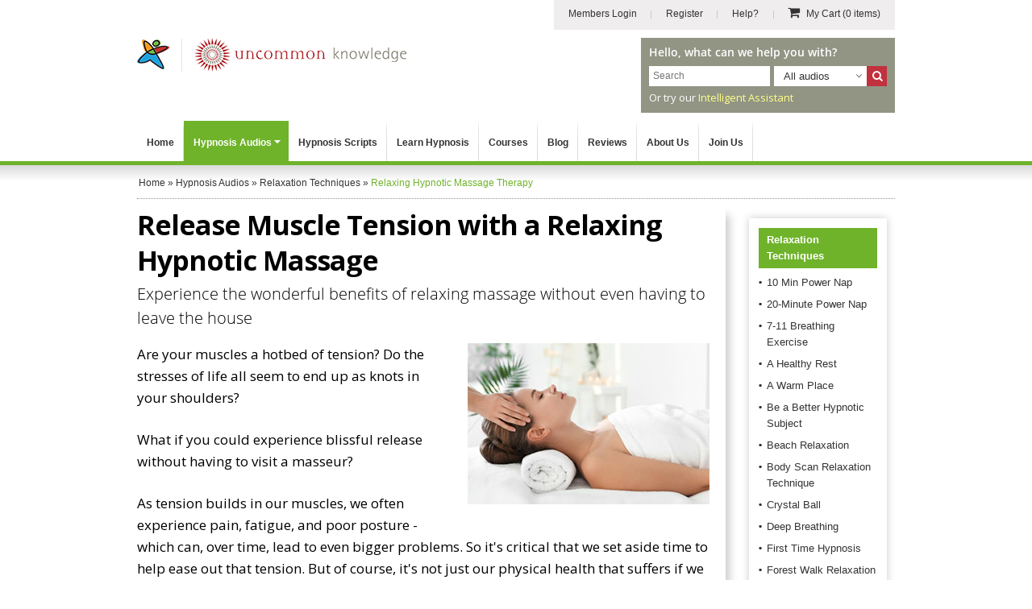

--- FILE ---
content_type: text/html; charset=utf-8
request_url: https://www.hypnosisdownloads.com/relaxation-techniques/massage-therapy?4772
body_size: 14176
content:
<!DOCTYPE html PUBLIC "-//W3C//DTD XHTML 1.0 Transitional//EN" "http://www.w3.org/TR/xhtml1/DTD/xhtml1-transitional.dtd">
<html xmlns="http://www.w3.org/1999/xhtml" xmlns:fb="http://www.facebook.com/2008/fbml" xmlns:og="http://ogp.me/ns#" xml:lang="en" lang="en" dir="ltr">

<head>
<meta http-equiv="Content-Type" content="text/html; charset=utf-8" />

   
<link rel="dns-prefetch" href="//cs.iubenda.com" />
<link rel="dns-prefetch" href="//cdn.iubenda.com" />
<script type="text/javascript">
var _iub = _iub || [];
_iub.csConfiguration = {"gdprAppliesGlobally":false,"enableTcf":true,"lang":"en","perPurposeConsent":true,"siteId":328087,"cookiePolicyId":757400, "banner":{ "acceptButtonCaptionColor":"#FFFFFF","acceptButtonColor":"#334757","acceptButtonDisplay":true,"backgroundColor":"#F4FBFF","closeButtonRejects":true,"customizeButtonCaptionColor":"#14213D","customizeButtonColor":"#DCE2E6","customizeButtonDisplay":true,"explicitWithdrawal":true,"fontSizeBody":"12px","fontSizeCloseButton":"22px","listPurposes":true,"position":"float-bottom-center","rejectButtonCaptionColor":"#FFFFFF","rejectButtonColor":"#334757","rejectButtonDisplay":true,"textColor":"#45423F" }};
</script>
<script type="text/javascript" src="https://cs.iubenda.com/autoblocking/328087.js"></script>
<script type="text/javascript" src="//cdn.iubenda.com/cs/tcf/stub-v2.js"></script>
<script type="text/javascript" src="//cdn.iubenda.com/cs/tcf/safe-tcf-v2.js"></script>
<script type="text/javascript" src="//cdn.iubenda.com/cs/iubenda_cs.js" charset="UTF-8" async></script>

<link rel="dns-prefetch" href="https://www.googletagmanager.com" />

<script>window.dataLayer = window.dataLayer || [];</script>

<!-- Google Tag Manager -->
<script>(function(w,d,s,l,i){w[l]=w[l]||[];w[l].push({'gtm.start':
new Date().getTime(),event:'gtm.js'});var f=d.getElementsByTagName(s)[0],
j=d.createElement(s),dl=l!='dataLayer'?'&l='+l:'';j.async=true;j.src=
'https://www.googletagmanager.com/gtm.js?id='+i+dl+ '&gtm_auth=qSOvjupXizi950_LNjmn-g&gtm_preview=env-1&gtm_cookies_win=x';f.parentNode.insertBefore(j,f);
})(window,document,'script','dataLayer','GTM-MR8643S');</script>
<!-- End Google Tag Manager -->

<script>
   var ga_user_roles = "Anonymous";
</script>

   <meta name="apple-mobile-web-app-capable" content="yes">
   <meta name="apple-mobile-web-app-status-bar-style" content="default">
   <meta name="viewport" content="width=device-width, initial-scale=1.0, user-scalable=1.0, minimum-scale=1.0, maximum-scale=1.0" />

      <script type="application/ld+json">
{
   "@context": "http://schema.org",
   "@type": "WebSite",
   "name": "Hypnosis Downloads",
   "description": "4 therapists work on every hypnosis audio and script. The world&#039;s largest collection, from professional hypnotherapist trainers Uncommon Knowledge.",
   "url": "https://www.hypnosisdownloads.com",
   "image": "https://www.hypnosisdownloads.com/images/hypnosis-downloads-logo.png",
   "potentialAction":{
      "@type":"SearchAction",
      "target":"https://www.hypnosisdownloads.com/search/g/{searchbox_target}?filter=all",
      "query-input":"required name=searchbox_target"
   },
   "sameAs": [
      "https://www.facebook.com/uncommonknowledge",
      "https://twitter.com/unktweets",
      "https://www.youtube.com/user/uncommonknowledgeuk"
   ],
   "copyrightHolder": {
      "@type": "Organization",
      "name": "Uncommon Knowledge",
      "legalName": "Uncommon Knowledge Ltd",
      "url": "https://www.unk.com",
      "telephone": "+44 1273 776770",
      "image": {
         "@type": "ImageObject",
         "url": "https://www.unk.com/images/unk-logo-square.png",
         "height": "300",
         "width": "300" 
      },
      "logo": {
         "@type": "ImageObject",
         "url": "https://www.unk.com/images/unk-logo-square.png",
         "height": "300",
         "width": "300" 
      },
      "sameAs": [
         "https://www.facebook.com/uncommonknowledge",
         "https://twitter.com/unktweets",
         "https://www.youtube.com/user/uncommonknowledgeuk"
      ],
      "address": {
         "@type": "PostalAddress",
         "streetAddress": "Boswell House, Argyll Square",
         "addressLocality": "Oban",
         "addressRegion": "Argyll & Bute",
         "postalCode": "PA34 4BD",
         "addressCountry": "UK" 
      },
      "location": {
         "@type": "Place",
         "name": "Uncommon Knowledge",
         "url": "https://www.unk.com",
         "hasMap": "http://maps.google.com/maps?q=Uncommon+Knowledge%2C+Boswell+House%2C+Argyll+Square%2C+Oban+PA34+4BD%2C+UK",
         "telephone": "+44 1273 776770",
         "image": {
            "@type": "ImageObject",
            "url": "https://www.unk.com/images/unk-logo-square.png",
            "height": "300",
            "width": "300" 
         },
         "logo": {
            "@type": "ImageObject",
            "url": "https://www.unk.com/images/unk-logo-square.png",
            "height": "300",
            "width": "300" 
         },
         "sameAs": [
            "https://www.facebook.com/uncommonknowledge",
            "https://twitter.com/unktweets",
            "https://www.youtube.com/user/uncommonknowledgeuk"
         ],
         "geo": {
            "@type": "GeoCoordinates",
            "latitude": "56.4117472",
            "longitude": "-5.4718977" 
         },
         "address": {
            "@type": "PostalAddress",
            "streetAddress": "Boswell House, Argyll Square",
            "addressLocality": "Oban",
            "addressRegion": "Argyll & Bute",
            "postalCode": "PA34 4BD",
            "addressCountry": "UK" 
         } 
      },
      "founders": [
         {
            "@type": "Person",
            "image": "https://www.unk.com/images/mark-tyrrell.jpg",
            "jobTitle": "Creative Director",
            "name": "Mark Tyrrell",
            "gender": "male",
            "sameAs": [
               "https://www.facebook.com/markjtyrrell",
               "https://www.linkedin.com/in/mark-tyrrell",
               "https://twitter.com/marktyrrell"
            ]

         }, 
         {
            "@type": "Person",
            "image": "https://www.unk.com/images/roger-elliott.jpg",
            "jobTitle": "Managing Director",
            "name": "Roger Elliott",
            "gender": "male",
            "sameAs": [
               "https://www.facebook.com/rogerielliott",
               "https://www.linkedin.com/in/rogerelliott",
               "https://twitter.com/rogerelliott"
            ]

         }
      ],
      "foundingDate": "1998",
      "foundingLocation": "Oban, UK" 
   }

}
</script>

         <meta property="og:image" content="//hdcdnsun2.r.worldssl.net/images/hypnosis-downloads-logo.png" />
   
   <!-- For Windows 8 Start Screen tile  -->
   <meta name="msapplication-TileColor" content="rgb(255,255,255)" />
   <meta name="msapplication-TileImage" content="//hdcdnsun2.r.worldssl.net/icons/icon-270x270.png" />

   <title>Relaxing Hypnotic Massage Hypnosis Audio</title>

   <!-- Facebook Comment Moderation App -->
   <meta property="fb:app_id" content="218801868138582" />

   
   
      <link rel="canonical" href="https://www.hypnosisdownloads.com/relaxation-techniques/massage-therapy" />

   <meta http-equiv="Content-Type" content="text/html; charset=utf-8" />
<meta http-equiv="x-dns-prefetch-control" content="on" />
<link rel="dns-prefetch" href="//hdcdnsun2.r.worldssl.net" />
<link rel="dns-prefetch" href="//hdcdnsun1.r.worldssl.net" />
<meta name="keywords" content="massage therapy, relaxation, relax, tension, hypnotic, hypnosis, massage, mind body, masseur, stress" />
<meta name="description" content="Massages can be incredibly relaxing and restorative experiences. But they can also be too expensive to get regularly. Try hypnotic massage therapy in the comfort of your own home and relax like never before." />
<link rel="icon" href="//hdcdnsun2.r.worldssl.net/icons/icon-32x32.png" sizes="32x32" />
<link rel="icon" href="//hdcdnsun2.r.worldssl.net/icons/icon-192x192.png" sizes="192x192" />
<link rel="apple-touch-icon" href="//hdcdnsun2.r.worldssl.net/icons/icon-180x180.png" />
<link rel="apple-touch-icon" href="//hdcdnsun2.r.worldssl.net/icons/icon-120x120.png" sizes="120x120" />
<link rel="apple-touch-icon" href="//hdcdnsun2.r.worldssl.net/icons/icon-152x152.png" sizes="152x152" />
<link rel="apple-touch-icon" href="//hdcdnsun2.r.worldssl.net/icons/icon-512x512.png" sizes="512x512" />

   <link type="text/css" rel="stylesheet" media="all" href="//hdcdnsun2.r.worldssl.net/sites/www.hypnosisdownloads.com/themes/hypnosisnew/primary_2.css?E" />
<link type="text/css" rel="stylesheet" media="all" href="//hdcdnsun2.r.worldssl.net/sites/www.hypnosisdownloads.com/themes/hypnosisnew/support_2.css?E" />

   <script type="text/javascript" src="//hdcdnsun2.r.worldssl.net/sites/www.hypnosisdownloads.com/files/js/js_0b58418d608f2d408134f6d425f6723f.js"></script>
<script type="text/javascript">
<!--//--><![CDATA[//><!--
jQuery.extend(Drupal.settings, { "basePath": "/", "faq": { "faq_hide_qa_accordion": 0, "faq_category_hide_qa_accordion": 0 }, "sharebar": { "cls": "#sharebar" } });
//--><!]]>
</script>

   
<script>
window.dataLayer.push({
   thirdPartyServices: {
      facebook: {
         pixel: {
            loadScript: true,
            eventType: "track",
            eventName: "ViewContent",
            eventParams: {contents: [{'id': 'HDHYPMASS', 'quantity': 1, 'item_price': 14.95}, {'id': 'HDPPHYPMASS2', 'quantity': 1, 'item_price': 22.95}], content_type: 'product', currency: 'USD'},
         }
      }
   }
});
</script>

   
   
<script>
window.dataLayer.push({
   thirdPartyServices: {
      zendesk: {
         loadWebWidgetScript: true,
         chatSettings: {suppress: true},
         formPrefill: {},
         openChatBox: false,
      }
   }
});
</script>

</head>

<!--[if IE 7 ]><body class="ie ie7 not-front not-logged-in node-type-download one-sidebar sidebar-left page-relaxation-techniques-massage-therapy section-relaxation-techniques never-logged-in layout-section-download"><![endif]-->
<!--[if IE 8 ]><body class="ie ie8 not-front not-logged-in node-type-download one-sidebar sidebar-left page-relaxation-techniques-massage-therapy section-relaxation-techniques never-logged-in layout-section-download"><![endif]-->
<!--[if gt IE 9]><body class="ie-more not-front not-logged-in node-type-download one-sidebar sidebar-left page-relaxation-techniques-massage-therapy section-relaxation-techniques never-logged-in layout-section-download"><![endif]-->

<body class="not-front not-logged-in node-type-download one-sidebar sidebar-left page-relaxation-techniques-massage-therapy section-relaxation-techniques never-logged-in layout-section-download">
   
   
   <div id="header-holder">
      <div id="page-upper">
         <div id="header">
            <div id="skip-nav"><a href="#content">Skip to Main Content</a></div>

                           <div id="hyptopnav">
                  
                       <ul>
                       
                       <li><a class="border-bg login" href="https://www.hypnosisdownloads.com/login" ><i class="fa fa-sign-in"></i> <span>Members Login</span></a></li>
                       <li><a class="border-bg register" href="https://www.hypnosisdownloads.com/user/reg" ><i class="fa fa-user-plus"></i> <span>Register</span></a></li>
                       <li><a class="help" href="/help-center"><i class="fa fa-info-circle"></i> <span>Help?</span></a> </li>
                       
                       <li><a class="view-cart grey-cart" href="/cgi-bin/sgx2/shop.cgi?alt_page=shopping.html"><i class="fa fa-shopping-cart"></i> <span> My Cart <em>(0 items)</em></span></a></li>
                       </ul>
                                      </div>
            
            
            <div id="logo-title">
                                 <div id="logo">
                     <a href="/" rel="home">
                        <img border="0" src="//hdcdnsun2.r.worldssl.net/sites/www.hypnosisdownloads.com/themes/hypnosisnew/images/new/hd-logo-combined.png" alt="Hypnosis Downloads" width="334" height="42" class="logo" /></a>

                     <div class="cart-link-mobile">
                        <a href="/cgi-bin/sgx2/shop.cgi?alt_page=shopping.html"><span>Cart</span> <i class="fa fa-shopping-cart"></i></a>
                     </div>

                  </div>
               
                                 <div id="top-search-box" class="float-right">
                     <p class="pre-search-txt">Hello, what can we help you with?</p>
                     <form id="search-theme-form" action="/search/g/" method="get">

                        <div class="search-holder-box">
                           <div class="search-text-box float-left">
                              <input id="myGgSearchTop" name="keys" type="text" class="search-text-field" value="" size="19" maxlength="255" placeholder="Search" />
                           </div>

                           <select id="search_filter" name="search_filter" class="float-left">
                              <option selected="selected" value="download">All audios</option>
                              <option value="script">All scripts</option>
                              <option value="all">Whole site</option>
                           </select>

                           <div id="site-search-options" class="float-left"></div>
                           <div class="search-button float-left">
                              <button type="submit" class="form-submit" id="edit-submit" name="SearchHypnosisDownloads" alt="Search Hypnosis Downloads" title="Search Hypnosis Downloads">
                                 <i class="fa fa-search"></i>
                                 <span>Search</span>
                              </button>
                           </div>
                        </div>

                     </form>
					 <p class="after-searchbox-txt">Or try our <a href="/ai-assistant">Intelligent Assistant</a></p>
                  </div>
                  
                  <script type="text/javascript">
                     if (document.getElementById('search-theme-form')) {
                        document.getElementById('search-theme-form').action = "javascript:submitSearchForm('')";
                     }
                  </script>

               
               <div id="name-and-slogan">

                  
                  
               </div> <!-- /name-and-slogan -->

            </div> <!-- /logo-title -->

            <div class="clear-both"></div>

            <div id="navigation" class=" withprimary ">
                           </div> <!-- /navigation -->
         </div> <!-- /header -->
      </div> <!-- /page-upper -->
      <div class="clear-both"></div>
      <div class="btn-menu-holder">
	<div class="inner"><a class="btn-menu add" href="#"><span>Menu</span><i class="fa fa-bars"></i> </a></div>
</div>

<div id="top-menu-section">
	<ul id="top-menu">
		<li id="top-level-home" class="top-level"><a class="first-level-item " href="/">Home</a></li>

		<li id="top-level-downloads" class="top-level sub-menu">
			<a class="first-level-item " href="/all-downloads">Hypnosis Audios<span class="top-menu-down-arrow"></span></a>

			<ul id="downloads-drop-menu" class="drop-menu full-width-drop-menu">
				<li class="inner">
					<p class="heading"><span class="font-myriad-bold">Please choose</span> a category below...</p>

					<ul class="cat-listing">
						<li class="cat-listing-block">
							<ul>
								<li><a href="/10-steps">10-Step Courses</a></li>
																	<li><a href="/addiction-help">Addiction Help</a></li>
																<li><a href="/anti-aging">Anti Aging</a></li>
								<li><a href="/anxiety-treatment">Anxiety Treatment</a></li>
								<li><a href="/bad-habits">Bad Habits</a></li>
								<li><a href="/cancer-treatment">Cancer Treatment Support</a></li>
								<li><a href="/hypnosis-for-children">Children's Hypnosis</a></li>
								<li><a href="/clinical-hypnotherapy">Clinical Hypnotherapy</a></li>
								<li><a href="/communication-skills">Communication Skills</a></li>
								<li><a href="/difficult-people">Dealing with Difficult People</a></li>
								<li><a href="/depression-self-help">Depression Self Help</a></li>
							</ul>
						</li>
						<li class="cat-listing-block">
							<ul>
								<li><a href="/emotional-intelligence">Emotional Intelligence</a></li>
								<li><a href="/enjoy-life">Enjoy Life</a></li>
								<li><a href="/fears-phobias">Fears and Phobias</a></li>
								<li><a href="/fun-hypnosis">Fun Hypnosis</a></li>
								<li><a href="/grief-loss">Grief and Loss</a></li>
								<li><a href="/health-issues">Health Issues</a></li>
								<li><a href="/healthy-eating">Healthy Eating</a></li>
								<li><a href="/hypnosis-packs">Hypnosis Packs</a></li>
								<li><a href="/hypnotherapist-courses">Hypnosis Training</a></li>
								<li><a href="/interpersonal-skills">Interpersonal Skills</a></li>
								<li><a href="/journeys">Journeys</a></li>
							</ul>
						</li>
						<li class="cat-listing-block">
							<ul>
								<li><a href="/job-skills">Job Skills</a></li>
								<li><a href="/learning-help">Learning Help</a></li>
								<li><a href="/motivation-inspiration">Motivation and Inspiration</a></li>
								<li><a href="/pain-relief">Pain Relief</a></li>
								<li><a href="/parenting-skills">Parenting Skills</a></li>
								<li><a href="/personal-development">Personal Development</a></li>
								<li><a href="/personal-finance">Personal Finance</a></li>
								<li><a href="/personal-fitness">Personal Fitness</a></li>
								<li><a href="/personal-productivity">Personal Productivity</a></li>
								<li><a href="/personal-skills">Personal Skills</a></li>
								<li><a href="/pregnancy-childbirth">Pregnancy and Childbirth</a></li>

							</ul>
						</li>
						<li class="cat-listing-block cat-listing-block-last">
							<ul>
								<li><a href="/quit-smoking">Quit Smoking</a></li>
								<li><a href="/relationship-problems">Relationship Help</a></li>
								<li><a href="/relaxation-techniques">Relaxation Techniques</a></li>
								<li><a href="/self-confidence">Self Confidence</a></li>
								<li><a href="/self-esteem">Self Esteem</a></li>
								<li><a href="/sexual-problems">Sexual Problems</a></li>
								<li><a href="/sleep-problems">Sleep Problems</a></li>
								<li><a href="/social-anxiety">Social Anxiety</a></li>
								<li><a href="/sports-performance">Sports Performance</a></li>
								<li><a href="/stress-management">Stress Management</a></li>
								<li><a href="/thinking-skills">Thinking Skills</a></li>
								<li><a href="/weight-loss">Weight Loss</a></li>
								<li><a class="view-all" href="/all-downloads">View all our Audios &raquo;</a></li>
							</ul>
						</li>
					</ul> <!-- /.cat-listing -->
				</li>
			</ul>
		</li>

		<li id="top-level-scripts" class="top-level">
			<a class="first-level-item " href="/all-scripts">Hypnosis Scripts</a>
		</li>

		<li id="top-level-learn-hypnosis" class="top-level">
			<a class="first-level-item " href="/learn-hypnosis">Learn Hypnosis</a>
		</li>

		<li id="top-level-training" class="top-level">
			<a class="first-level-item " href="/hypnotherapist-courses">Courses</a>
		</li>

		<li id="top-level-community" class="top-level">
			<a class="first-level-item" href="/blog">Blog</a>
		</li>

		<li id="top-level-review" class="top-level">
			<a class="first-level-item" href="/testimonials">Reviews</a>
		</li>

		<li id="top-level-aboutus" class="top-level">
			<a class="first-level-item " href="/help-center/about-us">About Us</a>
		</li>

					<li id="top-level-join-us" class="top-level"><a class="first-level-item " href="/join">Join Us</a></li>
			<li id="top-level-login" class="top-level"><a class="first-level-item " href="/login"> <span>Login</span></a></li>
			<li id="top-level-reg" class="top-level"><a class="first-level-item " href="/user/reg"> <span>Register</span></a></li>
				<li id="top-level-help" class="top-level"><a class="first-level-item " href="/help-center"> <span>Help Center</span></a> </li>

		
	</ul> <!-- /#top-menu -->
</div> <!-- /#top-menu-section //-->   </div>
   <div class="clear-both"></div>

   <div id="page">

               <div id="header-region">
                        <div id="breadcrumb-wrapper"><div id="breadcrumb" class="breadcrumb" typeof="BreadcrumbList" vocab="http://schema.org/"><span property="itemListElement" typeof="ListItem"><a href="/" property="item" typeof="WebPage"><span property="name">Home</span></a> <meta property="position" content="1" /></span> &raquo; <span property="itemListElement" typeof="ListItem"><a href="/all-downloads" property="item" typeof="WebPage"><span property="name">Hypnosis Audios</span></a><meta property="position" content="2" /></span> &raquo; <span property="itemListElement" typeof="ListItem"><a href="/relaxation-techniques" property="item" typeof="WebPage"><span property="name">Relaxation Techniques</span></a><meta property="position" content="3" /></span> &raquo; <span class="breadcrumb-trailer" property="itemListElement" typeof="ListItem"><span property="name">Relaxing Hypnotic Massage Therapy</span> <meta property="position" content="4" /></span></div> <!-- /#breadcrumb --> </div> <!-- /#breadcrumb-wrapper -->                      </div>
      
      <div id="container-whole" class="clear-block">
         
         <div id="container" class="clear-block">
            <div id="main" class="column">
               <div id="squeeze" class="clear-block">

                  
                  
                  <div id="content">

                     
                     
                                             <h1 class="title ">Release Muscle Tension with a Relaxing Hypnotic Massage</h1>
                     
                                          
                     
                     
                     
<div id="node-814" class="node sticky node-type-download">
  <div class="node-inner">

    
    
    
                  <h2 class="sub-title">
        Experience the wonderful benefits of relaxing massage without even having to leave the house      </h2>
    
    <div class="content">
              <div class="thumbnail-wrapper">
          <div class="thumbnail-inner">
            <img class="thumbnail" src="//hdcdnsun2.r.worldssl.net/sites/www.hypnosisdownloads.com/files/product-images/hd-hypnotic-massage.jpg"  width="300"  height="200"  alt="Massage Therapy" title="Massage Therapy" />
          </div>
        </div>
      
      <p>Are your muscles a hotbed of tension? Do the stresses of life all seem to end up as knots in your shoulders?</p>
<p>What if you could experience blissful release without having to visit a masseur?</p>
<p>As tension builds in our muscles, we often experience pain, fatigue, and poor posture - which can, over time, lead to even bigger problems. So it's critical that we set aside time to help ease out that tension. But of course, it's not just our physical health that suffers if we allow these tensions to build unabated.</p>
<p>Of course, our mental health suffers when we exist in a constant state of tension. Conversely, when we allow our muscles to relax and our minds to find a place of calm clarity, the benefits are immediate and obvious. Regular relaxation can improve mood, immune function, hormonal balance, and much more.</p>
<p>Massage is the perfect way to unwind and relax. Massage clears your mind, releases tension, improves circulation, and generally makes you feel great. But of course, in the neverending hustle and bustle that is life, getting to a masseur can be easier said than done.</p>
<h3>Get a massage without seeing a masseur</h3>
<p>Fortunately, hypnotic massage offers the opportunity to experience the benefits of massage without even getting off the couch. The mind and body are so intricately interwoven that vividly imagining a massage while in trance can have remarkably similar physical effects to actually experiencing massage in real life.</p>
<p>Research confirms that hypnotic experiences can result in genuine physical changes in the body. For example, in one study it was found that participants who exercised hypnotically experienced a real increase in muscle density.</p>
<h3>How to experience hypnotic massage</h3>
<p><em>Hypnotic Massage</em> is an audio hypnosis session that will provide the physical and mental benefits of a real massage from the comfort of your own home.</p>
<p>As you relax and listen repeatedly to your session, you'll notice that you:</p>
<ul>
<li>Feel as if you've had a wonderfully soothing, invigorating massage</li>
<li>Aren't holding as much tension in your muscles</li>
<li>Maintain better posture throughout the day</li>
<li>Enjoy a better, more balanced mood on a regular basis</li>
<li>Experience better physical health.</li>
</ul>
<p>Download <em>Hypnotic Massage</em> now and enjoy a relaxing massage whenever you feel tension starting to build. You can listen on your computer or device or via our free app which you can access when you have completed your purchase.</p>    </div>

    
  </div>
</div> <!-- /node-inner, /node -->
                     <div id="block-block-157" class="block block-block">

  <div class="content">
    <h3>Listen to the introduction of <em>Relaxing Hypnotic Massage</em></h3><div class="video-container"><iframe width="560" height="315" src="https://www.youtube.com/embed/isCTLU5hDts?si=M3W9usnKDWh4xHC4&amp;rel=0" title="Youtube video player" border="0"></iframe></div>  </div>
</div>
<div id="block-block-109" class="block block-block">

  <div class="content">
    
<div id="mobileLoadTestimonials"></div>
<div id="guarantee-box" class="guarantee-box">
    <p class="guarantee-heading font-myriad-bold">Why you can relax about buying from Uncommon Knowledge...</p>

	<div class="therapists-intro-wrapper">
		<div class="company-avatars-wrapper">
			<div class="avatar-with-initial">
				<img src="//hdcdnsun2.r.worldssl.net/sites/www.hypnosisdownloads.com/themes/hypnosisnew/images/home/therapist-1.jpg" alt="Mark Tyrrell" title="Mark Tyrrell" width="130" height="168"> <span class="name">Mark Tyrrell</span> <span class="designation">Creative Director</span>
			</div>
			<div class="avatar-with-initial">
				<img src="//hdcdnsun2.r.worldssl.net/sites/www.hypnosisdownloads.com/themes/hypnosisnew/images/home/therapist-2.jpg" alt="Roger Elliott" title="Roger Elliott" width="130" height="168"> <span class="name">Roger Elliott</span> <span class="designation">Managing Director</span>
			</div>
			<div class="avatar-with-initial">
				<img src="//hdcdnsun2.r.worldssl.net/sites/www.hypnosisdownloads.com/themes/hypnosisnew/images/home/therapist-6.jpg" alt="Joseph Kao" title="Joseph Kao" width="130" height="168"> <span class="name">Joseph Kao</span> <span class="designation">Script Writer</span>
			</div>
			<div class="avatar-with-initial">
				<img src="//hdcdnsun2.r.worldssl.net/sites/www.hypnosisdownloads.com/themes/hypnosisnew/images/home/therapist-5.jpg" alt="Rebekah Hall" title="Rebekah Hall" width="130" height="168"> <span class="name">Rebekah Hall</span> <span class="designation">Script Editor</span>
			</div>
		</div>

		<div class="content-block">
			<p>Every hypnosis session <span class="opensans-light">is worked on by 3 professional hypnotherapists and a therapy psychology graduate</span></p>
		</div>
	</div>

    <div class="float-left guarantee-logo">
	    <img alt="Guarantee Image" align="left" src="//hdcdnsun2.r.worldssl.net/sites/www.hypnosisdownloads.com/themes/hypnosisnew/images/new/guarantee.jpg" width="76" height="74" />
	</div>

    <div class="float-left guarantee-text">You can put your mind at rest - every uncommon hypnosis session is carefully crafted by our team of experienced hypnotherapists and psychologists. We have been training professional hypnotherapists since 1998 and our customers have purchased more than 1 million hypnosis audios. However, we know that not all products work equally well for everybody, so if you find the Relaxing Hypnotic Massage download doesn't do what you wanted, simply let us know and we will refund you in full, no questions asked (one order per customer).</div>

   <div class="clear-both"></div>
</div>

  </div>
</div>
<div id="block-block-106" class="block block-block">

  <div class="content">
    <div id="purchased-total"><p style="margin-top:0;"><b><i>Relaxing Hypnotic Massage</i></b> has been <b>purchased by 1,600 customers</b>.</p></div>  </div>
</div>
<div id="block-hdproductpages-addtocartblck1" class="block block-hdproductpages">

  <div class="content">
    <div id="hypdottedbox-1" class="hypdottedbox hypdottedbox_vertsize_orderbtn_orderoncd"><div class="hypdottedbox-first"><div class="hypdottedbox-inner"><div class="cart-top-content"><p id="oneorfirstboxprodname" class="font-myriad-bold cart-prod-title green-color-2">Relaxing Hypnotic Massage</p><p class="download-details"><span class='product-narrator'>Narrator: <strong>Roger Elliott</strong></span><br /><span class="product-size">Length: <strong>27:25</strong></span><br /></p><div class="usability-info"><img border="0" width="143" height="36" alt="Listen on all devices or our free app" src="//hdcdnsun2.r.worldssl.net/sites/www.hypnosisdownloads.com/themes/hypnosisnew/images/device-icons.png" /> <span class="info-txt">Listen on all devices or our free app</span></div></div> <!-- /.cart-top-content --><div class="font-myriad-bold cart-prod-price">$14.95</div><form action="https://www.hypnosisdownloads.com/cgi-bin/sgx2/shop.cgi?tk=ct" method="post">
      <input name="item-HDHYPMASS" value="1" type="hidden" />
      <input name="alt_page" value="shopping.html" type="hidden" />
      <div class="addtocartbtn">
         <button type="submit" name="add_to_cart_button" title="Add Relaxing Hypnotic Massage Hypnosis Audio to my cart" class="green-btn btn" value="submit" onclick="fbq('track', 'AddToCart', {contents: [{'id': 'HDHYPMASS', 'quantity': 1, 'item_price': 14.95}], content_type: 'product', value: 14.95, currency: 'USD' });"> <i class="fa fa-shopping-cart"></i>Add this audio to my cart
         </button>
      </div>
    </form>
<form action="https://www.hypnosisdownloads.com/cgi-bin/sgx2/shop.cgi?tk=ct" method="post">
      <input name="item-TMPPHYSHDHYPMASS" value="1" type="hidden" />
      <input name="alt_page" value="shopping.html" type="hidden" />
	  <!--
      <div class="tmpphysaddtocartbtn">
         <button type="submit" name="add_to_cart_button" value="submit" title="Order Relaxing Hypnotic Massage on CD" class="btn small">
            <i class="fa fa-dot-circle-o"></i>
            Order on CD
         </button>
         <div class="order-cd-price">
             <div class="inner"><strong>CD Price: $24.95</strong><br /> (with free shipping)</div>
         </div>
      </div>
	  -->
    </form>
</div></div> <!-- /.hypdottedbox-first --><div id="hypdottedbox-second" class="hypdottedbox-second"><div class="hypdottedbox-inner"><div class="hypdottedbox-stripes atc-dl-perfect-partner-stripe"></div><div class="cart-top-content"><p class="cart-prod-title partner-products">Buy these together <span class="download-partners">Relaxing Hypnotic Massage</span><span class="download-partners"><a href="/self-esteem/worth-it" class="downloadslinks" title="You&#39;re Worth It Hypnosis Audio">You&#39;re Worth It</a></span> <span class="myrd-light-22"> and <span class="font-myriad-bold">save $6.95</span></span></p><p class="pp-txt-small-1" style="margin-bottom: 0px;">(These products are specially selected to maximize your results from your hypnosis.)</p></div> <!-- /.cart-top-content --><div class="font-myriad-bold cart-prod-price">$22.95</div><form action="https://www.hypnosisdownloads.com/cgi-bin/sgx2/shop.cgi?tk=ct" method="post">
      <input name="item-HDPPHYPMASS2" value="1" type="hidden" />
      <input name="alt_page" value="shopping.html" type="hidden" />
      <div class="addtocartbtn">
         <button type="submit" name="add_to_cart_button" title="Add these audios to my cart" class="green-btn btn" value="submit" onclick="fbq('track', 'AddToCart', {contents: [{'id': 'HDPPHYPMASS2', 'quantity': 1, 'item_price': 22.95}], content_type: 'product', value: 22.95, currency: 'USD' });"> <i class="fa fa-shopping-cart"></i>Add these audios to my cart
         </button>
      </div>
    </form>
<form action="https://www.hypnosisdownloads.com/cgi-bin/sgx2/shop.cgi?tk=ct" method="post">
      <input name="item-TMPPHYSHDPPHYPMASS2" value="1" type="hidden" />
      <input name="alt_page" value="shopping.html" type="hidden" />
	  <!--
      <div class="tmpphysaddtocartbtn">
         <button type="submit" name="add_to_cart_button" value="submit" title="Order Audio CD" class="btn small">
            <i class="fa fa-dot-circle-o"></i>
            Order on CD
         </button>
         <div class="order-cd-price">
             <div class="inner"><strong>CD Price: $29.95</strong><br /> (with free shipping)</div>
         </div>
      </div>
	  -->
    </form>
</div></div> <!-- /.hypdottedbox-second --></div> <!-- /.hypdottedbox --><div class="clear-both"></div>  </div>
</div>
<div id="block-block-103" class="block block-block">

  <div class="content">
    <div class="prodpages-recom-wrapper"><h2>Most popular sessions in Relaxation Techniques</h2><div class="prod-block block-1 block-odd "><a class="text-block-over-link" href="/relaxation-techniques/self-hypnosis"><img border="0" src="//hdcdnsun2.r.worldssl.net/sites/www.hypnosisdownloads.com/files/product-images/self-hypnosis.jpg" alt="Instant Self Hypnosis" width="180" height="120" /> <span class="text-block-over">Instant Self Hypnosis &raquo;</span></a></div><div class="prod-block block-2 block-even "><a class="text-block-over-link" href="/relaxation-techniques/breathing"><img border="0" src="//hdcdnsun2.r.worldssl.net/sites/www.hypnosisdownloads.com/files/product-images/breathing.jpg" alt="7-11 Breathing Exercise" width="180" height="120" /> <span class="text-block-over">7-11 Breathing Exercise &raquo;</span></a></div><div class="prod-block block-3 block-odd "><a class="text-block-over-link" href="/relaxation-techniques/deep-relaxation"><img border="0" src="//hdcdnsun2.r.worldssl.net/sites/www.hypnosisdownloads.com/files/product-images/deep-relaxation.jpg" alt="House of Deep Rest" width="180" height="120" /> <span class="text-block-over">House of Deep Rest &raquo;</span></a></div><div class="prod-block block-4 block-even "><a class="text-block-over-link" href="/relaxation-techniques/body-relaxation"><img border="0" src="//hdcdnsun2.r.worldssl.net/sites/www.hypnosisdownloads.com/files/product-images/body-relaxation.jpg" alt="Body Scan Relaxation Technique" width="180" height="120" /> <span class="text-block-over">Body Scan Relaxation Technique &raquo;</span></a></div></div>  </div>
</div>
<div id="block-block-58" class="block block-block">

  <div class="content">
    <div class="whywedifferent">
    <h2 class="sub-title">
        Why we're different to other hypnosis providers:
    </h2>
    <div class="col-1 column">
        <div class="shadow-box-wrapper">
            <div class="shadow-box-content">
                <div class="therapist-wrapper">
                    <h3 class="sub-heading">Our <span class="opensans-light">therapist team</span></h3>
					<img src="//hdcdnsun2.r.worldssl.net/sites/www.hypnosisdownloads.com/themes/hypnosisnew/images/new/hd-4-therapists-thumbnails.png" alt="Hypnosis Downloads' Therapist Team" width="203" height="49">
					<p class="therapist-info" style="padding-left:0px;">Our <a class="purple-forever" href="/help-center/about-us#researchers-and-creators">professional scripts team</a> work on every product.</p>
                    
                </div>
            </div>
        </div>
        <div class="content-inner">
            <h3 class="content-heading sub-heading">
                We're experienced and dedicated therapist trainers
            </h3>
            <p>
                Uncommon Knowledge was formed in 1995, and since then we've trained over 24,000 people at face-to-face events. We've served millions of self hypnosis audio sessions and treated more than 5,000 patients in 1:1 therapy. Our uncommon approach to hypnosis is unique in the field.
            </p>
        </div>
    </div>

    <div class="col-2 column">
        <img border="0" src="//hdcdnsun2.r.worldssl.net/sites/www.hypnosisdownloads.com/files/globe-connecting.jpg" width="230" height="150" alt="Global Customers" title="" />
        <div class="content-inner">
			<h3 class="content-heading sub-heading">
                More than a million customers
            </h3>
            <p>With more than 1 million customers since 2003, we are proud to serve people from all over the globe. With instant access to all of our products, there's no limit to how we can help you.</p>
        </div>
    </div>

    <div class="col-3 column">
        <img border="0" src="//hdcdnsun2.r.worldssl.net/sites/www.hypnosisdownloads.com/files/people-talking.jpg" width="230" height="150" alt="Happy Customers" title="" />
        <div class="content-inner">
            <h3 class="content-heading sub-heading">
                9505 people are happy with our customer service
            </h3>
            <style>
                @import url(//fonts.googleapis.com/css?family=Open+Sans:400italic,400,700);
                @import url(//file.myfontastic.com/fCBG8Mxe9WmtRGZgoTLzvP/icons.css);

                .reviewContainerImg {
                    background-color: none !important;
                }

                .headerContainer {
                    padding: 10px 0;
                }

                .reviewHeader {
                    display: flex;
                    justify-content: center;
                    gap: 20px;
                    align-items: center;
                }

                .hivelyBadge {
                    flex-basis: 80%;
                }

                .hivelyBadge img {
                    width: 100%;
                }

                @media only screen and (max-width: 600px) {
                    .headerContainer {
                        margin: 10px;
                    }

                    .reviewHeader {
                        justify-content: space-evenly;
                    }
                }
            </style>
            <div class="reviewContainerImg">
                <div class="headerContainer">
                    <div class="reviewHeader">
                        <div class="hivelyBadge">
                            <a href="https://uncommon-care-team.teamhively.com/" target="_blank"><img src="//hdcdnsun2.r.worldssl.net/sites/www.hypnosisdownloads.com/files/hively-badge.png" alt="Hively Customer Satisfaction Survey" /></a>
                        </div>
                    </div>
                </div>
            </div>
            <div class="clear-both"></div>
            <p>
                Our small support team is dedicated to making your experience with
                Uncommon Knowledge a lovely, and hopefully long one.
            </p>
        </div>
    </div>
    <div class="clear-both"></div>
</div>  </div>
</div>
<div id="block-block-149" class="block block-block">

  <div class="content">
    <style type="text/css">
    @import url(//cdn.jsdelivr.net/npm/slick-carousel@1.8.1/slick/slick.css);
    @import url(//file.myfontastic.com/fCBG8Mxe9WmtRGZgoTLzvP/icons.css);

    .reviewContainer {
        display: flex;
        width: 100%;
        background-color: #f0f4f4;
    }

    .reviewsWrapper {
        width: 100%;
    }

    .headerContainerBlock {
        padding: 20px 0;
        /* width:30%; */
        display: flex;
        flex-direction: column;
        justify-content: center;
        align-items: center;
    }

    .reviewHeader {
        gap: 20px;
    }

    .reviewHeader .title {
        padding: 0;
        margin: 0;
        font-weight: 700 !important;
        font-size: 18px !important;
    }

    .singleReviewWrapper {
        padding: 20px;
    }

    .singleReviewHeader {
        display: flex;
        justify-content: space-between;
    }

    .slick-slide {
        height: fit-content;
    }

    .reviewLeft {
        display: inline-flex;
        gap: 20px;
    }

    .singleReviewContent {
        padding-top: 20px;
    }

    .customerName {
        font-weight: 700;
    }

    .icon-chevron-circle-right,
    .icon-chevron-circle-left {
        display: flex;
        position: absolute;
        cursor: pointer;
        transform: translateY(-20px);
        top: 50%;
        z-index: 99;
    }

    .icon-chevron-circle-left {
        left: 0;
    }

    .icon-chevron-circle-right {
        right: 0;
    }

    @media only screen and (max-width: 600px) {
        .reviewContainer {
            flex-direction: column;
        }

        .reviewsWrapper {
            width: 100%;
        }

        .headerContainerBlock {
            width: 100%;
        }
    }
</style>
<div class="headerContainerBlock">
    <div class="reviewHeader">
        <h2 class="title"><a href="https://uncommon-care-team.teamhively.com/" target="_blank">97% of 9505 surveyed customers</a> said they were happy with our support:</h2>
    </div>
</div>

<div class="reviewContainer">
    <div class="reviewsWrapper">
        <div class="reviewCarousel"></div>
    </div>
</div>

<script type="text/javascript" src="//code.jquery.com/jquery-1.11.0.min.js"></script>
<script type="text/javascript" src="//code.jquery.com/jquery-migrate-1.2.1.min.js"></script>
<script type="text/javascript" src="//cdn.jsdelivr.net/npm/slick-carousel@1.8.1/slick/slick.min.js"></script>
<script>
    const reviewDatas = async function() {
        const res = await fetch(
            "/sites/www.hypnosisdownloads.com/themes/hypnosisnew/hivelydata/hivelyfeatured.json"
        );
        const data = await res.json();
        const reviews = data.ratings;

        const happyRev = reviews.filter(
            (rev) => rev.rating === "Happy" && rev.customer && rev.comment
        );

        const reviewCarousel = document.querySelector(".reviewCarousel");

        for (let i = 0; i < happyRev.length; i++) {
            const review = happyRev[i].comment;
            const created = happyRev[i].created;
            const customerName = happyRev[i].customer;

            //   const revDate = new Date(created);
            const revDate = new Date(created.replace(/-/g, "/"));

            const revYear = revDate.getFullYear();
            const revMonth = String(revDate.getMonth() + 1).padStart(2, "0");
            const revDay = String(revDate.getDate()).padStart(2, "0");

            let date = "";
            const currentDate = new Date();
            const timeDifference = Math.ceil(
                (currentDate.getTime() - revDate.getTime()) / (1000 * 3600 * 24)
            );

            if (timeDifference < 31) {
                const days = String(timeDifference);
                date = `${days.length === 2 ? days : days.padStart(2, "0")} ${
          timeDifference > 1 ? "days" : "day"
        } ago`;
            } else {
                date = `${revYear}-${revMonth}-${revDay}`;
            }

            const renderedReview = `
      <div class="singleReviewWrapper">
        <div class="singleReviewHeader">
          <div class="reviewLeft">
            <div class="reviewHolderBlock">
              <img src="/sites/www.hypnosisdownloads.com/files/hively-stars.png">
            </div>
            <div class="reviewer">by <span class="customerName">${customerName}</span></div>
          </div>
        </div>
        <div class="reviewDate">${date}</div>
        <div class="singleReviewContent">
          ${review}
        </div>
      </div>
    `;

            reviewCarousel.insertAdjacentHTML("beforeend", renderedReview);

            if (i === 9) {
                break;
            }
        }
    };

    function slickFunction() {
        $(".reviewCarousel").slick({
            dots: false,
            infinite: true,
            speed: 300,
            slidesToShow: 1,
            slidesToScroll: 1,
            autoplay: true,
            autoplaySpeed: 5000,
            adaptiveHeight: true,
            arrows: true,
            prevArrow: '<i class="icon-chevron-circle-left"></i>',
            nextArrow: '<i class="icon-chevron-circle-right"></i>',
            responsive: [{
                    breakpoint: 1024,
                    settings: {
                        slidesToShow: 2,
                        slidesToScroll: 1,
                        infinite: true,
                        dots: true,
                    },
                },
                {
                    breakpoint: 600,
                    settings: {
                        slidesToShow: 1,
                        slidesToScroll: 1,
                    },
                },
                {
                    breakpoint: 480,
                    settings: {
                        slidesToShow: 1,
                        slidesToScroll: 1,
                    },
                },
                // You can unslick at a given breakpoint now by adding:
                // settings: "unslick"
                // instead of a settings object
            ],
        });
    }
    reviewDatas().then(slickFunction);
</script>  </div>
</div>

                     
                  </div> <!-- /#content -->
               </div>
            </div> <!-- /#squeeze, /#main -->

            <div id="left" class="column" style="float: right;">
                                 <div id="sidebar-left" class="column sidebar">
                     <div id="sidebar-left-inner">
                        <div id="block-block-8" class="block block-block">

  <div class="content">
    <div class="shadow-box-content cat-included-products"><div class="padding-5-10 bg-green-color"><b>
                <a href="/relaxation-techniques" class="white-forever">Relaxation Techniques</a>
                </b></div>
                <ul style="margin-top: 8px; margin-bottom: 12px;"><li class="views-row"><span class="field-content"><a href="/relaxation-techniques/power-nap" class="downloadslinks">10 Min Power Nap</a></span></li><li class="views-row"><span class="field-content"><a href="/relaxation-techniques/twenty-nap" class="downloadslinks">20-Minute Power Nap</a></span></li><li class="views-row"><span class="field-content"><a href="/relaxation-techniques/breathing" class="downloadslinks">7-11 Breathing Exercise</a></span></li><li class="views-row"><span class="field-content"><a href="/relaxation-techniques/healthy" class="downloadslinks">A Healthy Rest</a></span></li><li class="views-row"><span class="field-content"><a href="/relaxation-techniques/warm" class="downloadslinks">A Warm Place</a></span></li><li class="views-row"><span class="field-content"><a href="/relaxation-techniques/hypnotic-subject" class="downloadslinks">Be a Better Hypnotic Subject</a></span></li><li class="views-row"><span class="field-content"><a href="/relaxation-techniques/beach-relaxation" class="downloadslinks">Beach Relaxation</a></span></li><li class="views-row"><span class="field-content"><a href="/relaxation-techniques/body-relaxation" class="downloadslinks">Body Scan Relaxation Technique</a></span></li><li class="views-row"><span class="field-content"><a href="/relaxation-techniques/crystal-ball" class="downloadslinks">Crystal Ball</a></span></li><li class="views-row"><span class="field-content"><a href="/relaxation-techniques/deep-breathing" class="downloadslinks">Deep Breathing</a></span></li><li class="views-row"><span class="field-content"><a href="/relaxation-techniques/first-hypnosis" class="downloadslinks">First Time Hypnosis</a></span></li><li class="views-row"><span class="field-content"><a href="/relaxation-techniques/forest-relaxation" class="downloadslinks">Forest Walk Relaxation</a></span></li><li class="views-row"><span class="field-content"><a href="/relaxation-techniques/guided-meditation" class="downloadslinks">Guided Meditation</a></span></li><li class="views-row"><span class="field-content"><a href="/relaxation-techniques/harmony-nature" class="downloadslinks">Harmony with Nature</a></span></li><li class="views-row"><span class="field-content"><a href="/relaxation-techniques/deep-relaxation" class="downloadslinks">House of Deep Rest</a></span></li><li class="views-row"><span class="field-content"><a href="/relaxation-techniques/improve-visualization" class="downloadslinks">Improve Visualization</a></span></li><li class="views-row"><span class="field-content"><a href="/relaxation-techniques/inner-peace" class="downloadslinks">Inner Peace</a></span></li><li class="views-row"><span class="field-content"><a href="/relaxation-techniques/self-hypnosis" class="downloadslinks">Instant Self Hypnosis</a></span></li><li class="views-row"><span class="field-content"><a href="/relaxation-techniques/lunch-relaxation" class="downloadslinks">Lunchtime Relaxation</a></span></li><li class="views-row"><span class="field-content"><a href="/relaxation-techniques/hypnotic-response" class="downloadslinks">Maximize Hypnotic Response</a></span></li><li class="views-row"><span class="field-content"><a href="/relaxation-techniques/meditation-hypnosis" class="downloadslinks">Meditation Hypnosis</a></span></li><li class="views-row"><span class="field-content"><a href="/relaxation-techniques/meditation-motivation" class="downloadslinks">Meditation Motivation</a></span></li><li class="views-row"><span class="field-content"><a href="/relaxation-techniques/mountain-hike" class="downloadslinks">Mountain Hike</a></span></li><li class="views-row"><span class="field-content"><a href="/relaxation-techniques/quiet-mind" class="downloadslinks">Quiet Mind</a></span></li><li class="views-row"><span class="field-content"><a href="/relaxation-techniques/relax-work" class="downloadslinks">Relax After Work</a></span></li><li class="views-row"><span class="field-content"><a href="/relaxation-techniques/relax-massage" class="downloadslinks">Relax During Massage</a></span></li><li class="views-row green-bullet"><span class="field-content green-color">Relaxing Hypnotic Massage Therapy</span></li><li class="views-row"><span class="field-content"><a href="/relaxation-techniques/spring-relaxation" class="downloadslinks">Spring Meadow Relaxation</a></span></li><li class="views-row"><span class="field-content"><a href="/relaxation-techniques/take-breaks" class="downloadslinks">Take Breaks</a></span></li><li class="views-row"><span class="field-content"><a href="/relaxation-techniques/seasons" class="downloadslinks">The Four Seasons</a></span></li><li class="views-row"><span class="field-content"><a href="/relaxation-techniques/hypnosis-habit" class="downloadslinks">The Hypnosis Habit</a></span></li><li class="views-row"><span class="field-content"><a href="/relaxation-techniques/island" class="downloadslinks">The Island</a></span></li><li class="views-row"><span class="field-content"><a href="/relaxation-techniques/vacation-mode" class="downloadslinks">Vacation Mode</a></span></li><li class="views-row"><span class="field-content"><a href="/relaxation-techniques/walk-animals" class="downloadslinks">Walk with Animals</a></span></li><li class="views-row"><span class="field-content"><a href="/relaxation-techniques/yoga-nidra" class="downloadslinks">Yoga Nidra</a></span></li></ul><a class="view-all" href="/all-downloads">Browse all audios »</a></div>  </div>
</div>
<div id="block-block-13" class="block block-block">

  <div class="content">
    <p class="block-title"><span class="opensans-bold">Also</span> available on:</p>
	<div class="category-journeys">
		<div class="bundle-ref-block"> <a href="/journeys/body-balanced" class="text-block-over-link"><img border="0" alt="Image" src="//hdcdnsun2.r.worldssl.net/sites/www.hypnosisdownloads.com/themes/hypnosisnew/images/category/journeys.jpg" width="250" height="167" /> <span class="text-block-over">Journey - Body Balanced »</span></a> </div>
	</div>

  </div>
</div>
<div id="block-block-2" class="block block-block">

  <div class="content">
    <p class="block-title"><span class="opensans-bold">Text</span> version</p><div class="no-shadow-box"><p><a href="/scripts/relaxation-techniques/massage-therapy" class="green-color">Relaxing Hypnotic Massage Therapy Hypnosis Script (text pdf) »</a></p></div>  </div>
</div>
<div id="block-cck_blocks-field_download_upgrade" class="block block-cck_blocks">
  <div class="content">
    <div class="img-block">
       <img src="//hdcdnsun2.r.worldssl.net/sites/www.hypnosisdownloads.com/themes/hypnosisnew/images/new/download-upgrade.png" alt="Download Upgraded" width="350" height="225" />
    </div>
    <div class="content-block">
<div class="field field-type-text field-field-download-upgrade">
    <div class="field-items">
            <div class="field-item odd">
                    <p><span class="font-myriad-bold">Relaxing Hypnotic Massage</span><br /> has been upgraded as part of our continuous quality improvement program.</p>        </div>
        </div>
</div>
</div>
  </div>
</div>
                     </div>
                  </div> <!-- /#sidebar-left-inner, /#sidebar-left -->
                           </div> <!-- /#left -->

         </div> <!-- /#container -->

         
      </div> <!-- /#container-whole -->

      <div class="horizontal-shadow-seprator">
         <div class="shadow-left-part position-abs"></div>
         <div class="shadow-right-part position-abs"></div>
      </div>

      <div class="footer-separator"> </div>
      <div id="footer-logos">
         <img alt="Hypnosis Downloads Logo" class="float-left" border="0" src="//hdcdnsun2.r.worldssl.net/sites/www.hypnosisdownloads.com/themes/hypnosisnew/images/new/footer-logo.png" width="310" height="56" />
         <div class="footer-logo-box"></div>
         <div class="clear-both"></div>
      </div>

      <!-- Affiliate Tracking Script -->
      <script>
         window.dataLayer.push({
            affiliateTracking: {
               urlSlug: "massage-therapy?4772",
            }
         });
      </script>

               <div id="footer-wrapper">
            <div id="footer">

                                 <div id="secondary" class="clear-block">
                     <ul class="links"><li class="menu-128 first"><a href="/" title="">Home</a></li>
<li class="menu-132"><a href="/help-center/about-us" title="">About Us</a></li>
<li class="menu-129"><a href="/learn-hypnosis" title="">Learn Hypnosis</a></li>
<li class="menu-9030"><a href="/all-downloads" title="">Hypnosis Audios</a></li>
<li class="menu-9031"><a href="/all-scripts" title="">Scripts</a></li>
<li class="menu-9035"><a href="/blog" title="">Blog</a></li>
<li class="menu-131"><a href="/affiliate-program" title="">Affiliate Program</a></li>
<li class="menu-9034"><a href="/help-center" title="">Help</a></li>
<li class="menu-1167"><a href="/help-center/contact" title="Contact">Contact</a></li>
<li class="menu-40636"><a href="/help-center/privacy" title="">Privacy</a></li>
<li class="menu-56783"><a href="https://www.iubenda.com/privacy-policy/757400/cookie-policy" title="" class="iubenda-advertising-preferences-link">Cookies</a></li>
<li class="menu-66615"><a href="/newsletter" title="">Newsletter</a></li>
<li class="menu-35317 last"><a href="/app" title="">Get the App</a></li>
</ul>                  </div>
               
                                 <div id="footer-message">© 2026 Uncommon Knowledge Ltd, 2nd Floor, Preston Park House, South Road, Brighton, BN1 6SB. Registered Company 03573107                     | Referrer code:
                     <script language="javascript" type="text/javascript">
                        <!--
                        PrintAffiliateCodeVisible('_AFFNUM_');
                        -->
                     </script>
                  </div>
               
               
            </div>
         </div> <!-- /#footer, /#footer-wrapper -->
      

   </div> <!-- /page -->

   

   <script type="text/javascript" defer="defer" src="/sites/www.hypnosisdownloads.com/themes/hypnosisnew/scripts/hd-jquery.js?E"></script>
<script type="text/javascript">
<!--//--><![CDATA[//><!--

window.dataLayer.push({
   onsiteResources: {
      theme: {
         loadResources: true,
         js: {
            globalFunctions: {
               fileUrl: "/sites/www.hypnosisdownloads.com/themes/hypnosisnew/scripts/global_functions.js",
            },
         },
      },
   }
});

//--><!]]>
</script>
<script type="text/javascript">
<!--//--><![CDATA[//><!--

window.dataLayer.push({
   onsiteResources: {
      module: {
         sharebar: {
            loadResources: true,
            jsFileUrl: "//hdcdnsun2.r.worldssl.net/sites/www.hypnosisdownloads.com/modules/sharebar/js/sharebar.js",
         },
      },
   }
});

//--><!]]>
</script>
   <div class="clear-both"></div>

   <script>
window.dataLayer.push({
   thirdPartyServices: {
      plyr: {
         loadResources: true,
         cssUrl: "//hdcdnsun2.r.worldssl.net/sites/www.hypnosisdownloads.com/themes/hypnosisnew/plyr/dist/plyr.css",
         jsUrl: "//hdcdnsun2.r.worldssl.net/sites/www.hypnosisdownloads.com/themes/hypnosisnew/plyr/dist/plyr.min.js",
      }
   }
});
</script><script>
window.dataLayer.push({
   thirdPartyServices: {
      ontraport: {
         loadTrackingScript: true,
      }
   }
});
</script>
<script>
window.dataLayer.push({
   thirdPartyServices: {
      facebook: {
         loadSdkScript: true,
      }
   }
});
</script>
<script>
window.dataLayer.push({
   thirdPartyServices: {
      bing: {
         loadAdConversionScript: true,
      }
   }
});
</script>

</body>

</html>